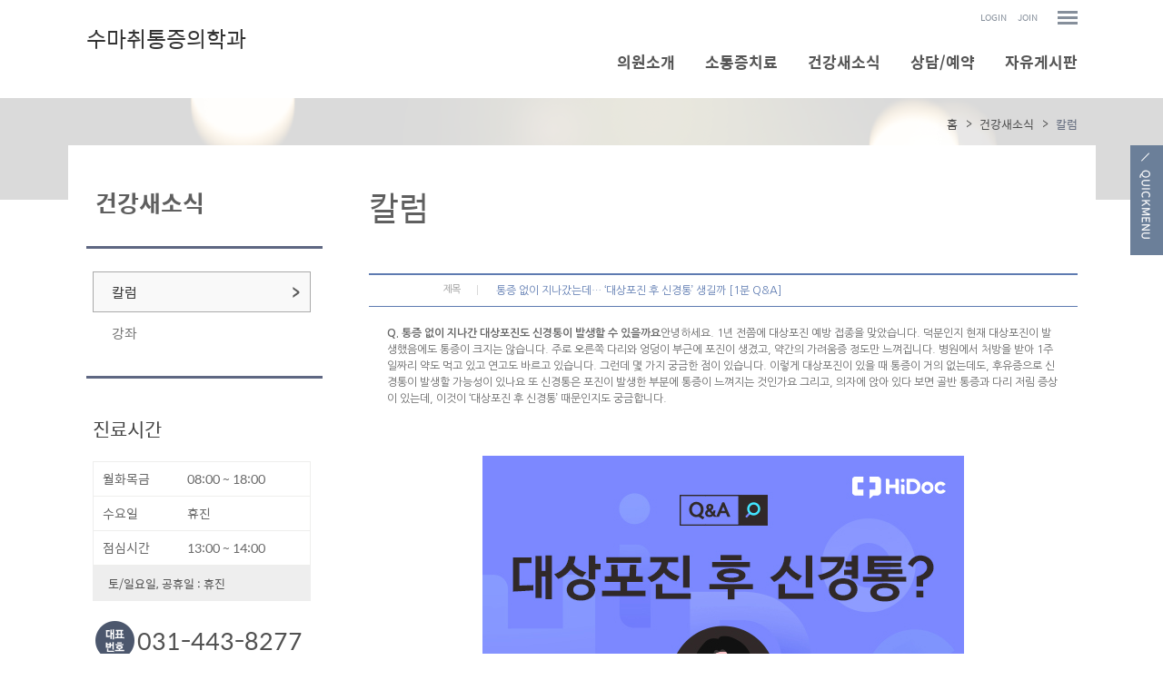

--- FILE ---
content_type: text/html;charset=utf-8
request_url: http://www.acedr.com/Module/News/News.asp?Mode=V&Srno=32246
body_size: 6902
content:
<!DOCTYPE html PUBLIC "-//W3C//DTD XHTML 1.0 Transitional//EN" "http://www.w3.org/TR/xhtml1/DTD/xhtml1-transitional.dtd">
<html xmlns="http://www.w3.org/1999/xhtml" lang="utf-8">
<head>
	
	<meta http-equiv="Content-Type" content="text/html; charset=utf-8" />
	<meta name="Copyright" content="copyright F3all  all rights reserved" />
	<meta http-equiv="X-UA-Compatible" content="IE=Edge" />
	<title>수마취통증의학과</title>
	<!-- 솔루션 -->
	<script type="text/javascript" src="/BasicJS/jquery.js"></script>
	<script type="text/javascript" src="/BasicJS/Default.js"></script>
	<script type="text/javascript" src="/BasicJS/FlashActivate.js"></script>
	<script type="text/javascript" src="/BasicJS/jquery.rolling.js"></script>
	<script type="text/javascript" src="/BasicJS/cufon-yui.js"></script>
	<script type="text/javascript" src="/BasicJS/NanumGothic_600.font.js"></script>
	<link rel="stylesheet" type="text/css" href="/Module/Css/hp_type1/module.css" />
	<link rel="stylesheet" type="text/css" href="/Module/Css/hp_type1/blue.css" />
	<!-- 스킨 -->
	<!--<script type="text/javascript" src="http://ajax.googleapis.com/ajax/libs/jquery/1.10.2/jquery.min.js"></script>
	<script type="text/javascript" src="http://cdnjs.cloudflare.com/ajax/libs/jquery-easing/1.3/jquery.easing.min.js"></script>-->
	<script type="text/javascript" src="/BasicJs/jquery.wmuSlider.js"></script>
	<script type="text/javascript" src="/Design/skin5004/Js/ui.js"></script>
	<link rel="stylesheet" type="text/css" href="/css/skin5004/wmuSlider.css" />
	<link rel="stylesheet" type="text/css" href="/css/skin5004/reset.css" />
	<link rel="stylesheet" type="text/css" href="/css/skin5004/style.css" />
	<link rel="stylesheet" type="text/css" href="/css/skin5004/layout_sub.css" />
	<link rel="stylesheet" type="text/css" href="/css/skin5004/color_blue.css" />
</head>
<!-- 작업자 : 진재남 / 작업일자 : 2016-08-19 -->
<body>

<!-- quick_menu -->
<div class="f5_quick">
	<a class="quick_menu_btn" title="Quick Menu">
		<img src="/images/skin5004/blue/quick_menu_btn.png" alt="Quick Menu">
	</a>
	<div class="quick_menu_panel">
	<h3><img src="/images/skin5004/quick_menu_tit.png" alt="Quick Menu"></h3>
	<a class="quick_menu_close" title="닫기"><img src="/images/skin5004/quick_menu_close.png" alt="Quick Menu"></a>

	<ul>

		<li><a href="/Module/Intro/AboutView.asp" >의료진소개</a></li>

		<li><a href="/Module/Intro/GuideView.asp" >찾아오시는길</a></li>

		<!-- <li><a href="#top">TOP</a></li> -->
	</ul>

	</div>
</div>


<script>
	$(function() {
		// Quick Menu
		$('a.quick_menu_btn').click(function() {
			$('.f5_quick').stop().animate({
				"right": "0"
			}, 300);
		});
		$('a.quick_menu_close').click(function() {
			$('.f5_quick').stop().animate({
				"right": "-510px"
			}, 300);
		});
	});
</script>

	<!-- wrap -->
	<div id="wrap">
		<!-- header -->
		<div class="header">


	<!-- head_bar_1 -->
	<div class="head_bar_1">
		<!-- head_quick -->
		<div class="head_quick">
			<!-- member -->
			<ul class="member">

				<li><a href="/Module/Member/Login.asp">LOGIN</a></li>
				<li><a href="/Module/Member/Member.asp?PState=write">JOIN</a></li>
	


				<li id="all_menu"><a href="#"><img src="/images/skin5004/blue/all_menu_btn.png" alt="전체 메뉴 보기" /></a></li>
			</ul>
			<!-- /member -->



				<!-- all_menu_gnb -->
				<div id="all_menu_gnb">
					<div id="all_gnb">
						<ul class="nav">


							<li>
								<ul class="list">
									<li class="nav_title"><span>의원소개</span></li>

									<li><a href="/Module/Intro/AboutView.asp" >의료진소개</a></li>

									<li><a href="/Module/Intro/GuideView.asp" >찾아오시는길</a></li>

								</ul>
							</li>

							<li>
								<ul class="list">
									<li class="nav_title"><span>소통증치료</span></li>

									<li><a href="/Module/CMS/CMS.asp?Srno=38325" >진료과목소개</a></li>

									<li><a href="/Module/CMS/CMS.asp?Srno=38326" >통증치료란</a></li>

									<li><a href="/Module/CMS/CMS.asp?Srno=38340" >질환정보</a></li>

									<li><a href="/Module/CMS/CMS.asp?Srno=38341" >골다공증</a></li>

									<li><a href="/Module/CMS/CMS.asp?Srno=38342" >요통</a></li>

									<li><a href="/Module/CMS/CMS.asp?Srno=38343" >오십견</a></li>

									<li><a href="/Module/CMS/CMS.asp?Srno=38344" >노화방지</a></li>

									<li><a href="/Module/CMS/CMS.asp?Srno=38349" >남성갱년</a></li>

								</ul>
							</li>

							<li>
								<ul class="list">
									<li class="nav_title"><span>건강새소식</span></li>

									<li><a href="/Module/News/News.asp" >칼럼</a></li>

									<li><a href="/Module/News/Lecture.asp" >강좌</a></li>

								</ul>
							</li>

							<li>
								<ul class="list">
									<li class="nav_title"><span>상담/예약</span></li>

									<li><a href="/Module/Consult/Consult.asp?ModuleID=1" >상담하기</a></li>

									<li><a href="/Module/Reserve/Reserve.asp?ModuleID=1" >예약하기</a></li>

								</ul>
							</li>

							<li>
								<ul class="list">
									<li class="nav_title"><span>자유게시판</span></li>

									<li><a href="/Module/MBoard/MBoard.asp?Gubun=2" >자유게시판</a></li>

								</ul>
							</li>

						</ul>

						<div class="close">
							<a href="#"><img src="/images/skin5004/blue/all_menu_close.png" alt="닫기" /></a>
						</div>
					</div>
				</div>
				<!-- /all_menu_gnb -->
			</div>
			<!-- /head_quick -->
		</div>
		<!-- /head_bar_1 -->

		<!-- head_bar_2 -->
		<div class="head_bar_2">
			<!-- head_cont -->
			<div class="head_cont">
				<!-- h1 -->
				<h1><span style='font-size:20px;'><a href='/index.asp'>수마취통증의학과</a></span></h1>
				<!-- /h1 -->

				<!-- nav -->
				<div class="nav">
					<ul class="gnb">


						<li style="padding-left:30px;" class="dropdown">
							<a href="/Module/Intro/AboutView.asp"  class="dropbtn"><span>의원소개</span></a>

							<div style="padding-left:640px;" class="dropdown-content">

								<a href="/Module/Intro/AboutView.asp" >의료진소개</a>

								<a href="/Module/Intro/GuideView.asp" >찾아오시는길</a>

							</div>

						</li>

						<li style="padding-left:30px;" class="dropdown">
							<a href="/Module/CMS/CMS.asp?Srno=38325"  class="dropbtn"><span>소통증치료</span></a>

							<div style="padding-left:800px;" class="dropdown-content">

								<a href="/Module/CMS/CMS.asp?Srno=38325" >진료과목소개</a>

								<a href="/Module/CMS/CMS.asp?Srno=38326" >통증치료란</a>

								<a href="/Module/CMS/CMS.asp?Srno=38340" >질환정보</a>

								<a href="/Module/CMS/CMS.asp?Srno=38341" >골다공증</a>

								<a href="/Module/CMS/CMS.asp?Srno=38342" >요통</a>

								<a href="/Module/CMS/CMS.asp?Srno=38343" >오십견</a>

								<a href="/Module/CMS/CMS.asp?Srno=38344" >노화방지</a>

								<a href="/Module/CMS/CMS.asp?Srno=38349" >남성갱년</a>

							</div>

						</li>

						<li style="padding-left:30px;" class="dropdown">
							<a href="/Module/News/News.asp"  class="dropbtn"><span>건강새소식</span></a>

							<div style="padding-left:1100px;" class="dropdown-content">

								<a href="/Module/News/News.asp" >칼럼</a>

								<a href="/Module/News/Lecture.asp" >강좌</a>

							</div>

						</li>

						<li style="padding-left:30px;" class="dropdown">
							<a href="/Module/Consult/Consult.asp?ModuleID=1"  class="dropbtn"><span>상담/예약</span></a>

							<div style="padding-left:1300px;" class="dropdown-content">

								<a href="/Module/Consult/Consult.asp?ModuleID=1" >상담하기</a>

								<a href="/Module/Reserve/Reserve.asp?ModuleID=1" >예약하기</a>

							</div>

						</li>

						<li style="padding-left:30px;" class="dropdown">
							<a href="/Module/MBoard/MBoard.asp?Gubun=2"  class="dropbtn"><span>자유게시판</span></a>

							<div style="padding-left:1500px;" class="dropdown-content">

								<a href="/Module/MBoard/MBoard.asp?Gubun=2" >자유게시판</a>

							</div>

						</li>

					</ul>
				</div>
				<!-- /nav -->
			</div>
			<!-- /head_cont -->
		</div>
		<!-- /head_bar_2 -->
	</div>
	<!-- /header -->
		<!-- contents -->
		<div class="contents">

			<!-- sub_visual -->
			<div class="sub_visual_area">
				<div class="sub_visual"></div>
			</div>
			<!-- sub_visual -->

			<!-- sub_container -->
			<div class="sub_container">

		<!-- sub_left -->
		<div id="sub_left">
			<h2>건강새소식</h2>
			<!-- snb -->
			<div class="snb">
				<ul>


					<li><a class='on' href="/Module/News/News.asp" >칼럼</a></li>

					<li><a  href="/Module/News/Lecture.asp" >강좌</a></li>

			</ul>
		</div>
		<!-- /snb -->




					<!-- sub_time -->
					<div class="sub_time">
						<h3>진료시간</h3>
						<ul>

							<li><span>월화목금</span> 08:00 ~ 18:00</li>

							<li><span>수요일</span> 휴진</li>

							<li><span>점심시간</span> 13:00 ~ 14:00</li>

						</ul>
						<p>토/일요일, 공휴일 : 휴진</p>
					</div>
					<!-- sub_time -->
					<!-- sub_call -->
					<div class="sub_call ">
						<p>031-443-8277</p>
					</div>
					<!-- /sub_call -->
					<!-- sub_call -->
					<div class="sub_sm_call ">
						<p><!-- Tel. 02-550-8703 --></p>
						<p><!-- Fax. 02-550-8703 -->Fax. 0303-3443-8277</p>
					</div>
					<!-- /sub_call -->
				</div>
				<!-- /sub_left -->

		<!-- sub_contents -->
		<div id="sub_contents">
			<!-- sub_head -->
			<div class="sub_head">
				<h3><span>칼럼</span></h2>
				<ul>
					<li>홈</li>
					<li>건강새소식</li>
					<li class="current"><em>칼럼</em></li>
				</ul>
			</div>
			<!-- /sub_head -->

			<!-- sub_con_section -->
			<div class="sub_con_area">


			
					
<script type="text/javascript">
<!--
	$(document).ready(
		function(){
			if($(".menu3_tab .on").size() == 0){
				$(".menu3_tab ul > li:eq(0) a").addClass("on");
			}
		}
	);
//-->
</script>

<div class="Module">
	<div class="view">
		<div class="view_box">
			<h4 class="view_tt"><span class="section00">제목</span><p class="view_text_title">통증 없이 지나갔는데… ‘대상포진 후 신경통’ 생길까 [1분 Q&amp;A]</p></h4>
		</div>
		<div class="view_cont">
			<b>Q. 통증 없이 지나간 대상포진도 신경통이 발생할 수 있을까요</b>안녕하세요. 1년 전쯤에 대상포진 예방 접종을 맞았습니다. 덕분인지 현재 대상포진이 발생했음에도 통증이 크지는 않습니다. 주로 오른쪽 다리와 엉덩이 부근에 포진이 생겼고, 약간의 가려움증 정도만 느껴집니다. 병원에서 처방을 받아 1주일짜리 약도 먹고 있고 연고도 바르고 있습니다. 그런데 몇 가지 궁금한 점이 있습니다. 이렇게 대상포진이 있을 때 통증이 거의 없는데도, 후유증으로 신경통이 발생할 가능성이 있나요 또 신경통은 포진이 발생한 부분에 통증이 느껴지는 것인가요 그리고, 의자에 앉아 있다 보면 골반 통증과 다리 저림 증상이 있는데, 이것이 ‘대상포진 후 신경통’ 때문인지도 궁금합니다.<br /><br /><br /><br /><img src="https://src.hidoc.co.kr/image/lib/2024/5/28/1716883008660_0.jpg" alt="대상포진 후 신경통ㅣ출처: 하이닥" style="margin: 0px auto; float: none; display: block;"><br /><br /><b>A. ‘대상포진 후 신경통’이라고 불리는 후유증은 통증만을 이야기하는 것이 아닙니다.</b>후유증으로 다양한 강도의 통증이 남는 경우가 있지만, 감각저하, 가려움, 이상감각처럼 감각 이상 증상이 후유증으로 남는 경우도 있습니다. 이를 ‘대상포진 후 신경통’이라고 합니다. 대상포진 발병 후 피부병변의 회복보다 이러한 통증이나 감각 이상의 회복이 더 중요하며, 충분한 마무리 치료를 받지 않으면 증상이 호전되는 듯하다가 악화하기도 합니다. 그러므로 통증뿐 아니라 감각의 이상도 완전히 조절될 때까지 주치의와 의논하여 치료받기를 권해 드립니다. 포진이 생긴 부위 이외의 통증과 불편감은 사실 대상포진과 직접적인 상관관계는 없다고 보는 게 맞습니다. 하지만 대상포진이라는 병 자체가 신체 전반의 컨디션 저하, 면역 저하가 선행된 상태에서 발병하는 만큼 다른 부위 불편감도 충분히 동반할 수 있습니다.도움이 되셨으면 좋겠고 빠른 쾌유를 바랍니다.도움말 = 하이닥 상담의사 김영환 원장 (온누리마취통증의학과의원 마취통증의학과 전문의)<br /><br />
		</div>
	</div>
	<div class="btn_area">
		<div class="btn_left">
			<a href="/Module/News/News.asp?MODE=L" class="btn_list">목록</a>
		</div>
		<div class="btn_right">
			&nbsp;
			&nbsp;
			&nbsp;
		</div>
	</div>
</div>
<div class="Module">
	<div class="view_box">
		<div class="v_pre">
			<span class="section00"><img src="/Module/images/common/bbs_next.gif" alt="이전" class="vm" /> 다음글</span>
			<a href='/Module/News/News.asp?MODE=V&SRNO=32298'>“자고 일어났더니 목이 안 돌아가요”…담 걸렸다면 ‘이렇게’ 풀어야</a><br />
		</div>

		<div class="v_next">
			<span class="section00"><img src="/Module/images/common/bbs_pre.gif" alt="다음" class="vm" /> 이전글</span>
			<a href='/Module/News/News.asp?MODE=V&SRNO=32230'>전인구 80%가 겪는 ‘요통’, 이때 시작하면 비수술적 치료로 호전 가능 [인터뷰]</a><br />
		</div>
	</div>
</div>
					</div>
					<!-- /sub_con_section -->
				</div>
				<!-- /sub_contents -->
			</div>
			<!-- /sub_container -->
		</div>
		<!-- /contents -->


<script type="text/javascript">
//개인정보처리방침
function OpenMemberPrivate() {
	window.open("/Module/Member/PrivatePopUp.asp", "MemberPrivate", "toolbar=0, left=100, top=50, location=0, directories=0, status=0, menubar=0, scrollbars=1, resizable=0, copyhistory=0, width=600 ,height=600");
}
</script>

		<!-- /footer -->
		<div class="footer">
			<!-- foot_cont -->
			<div class="foot_cont">
				<!-- copyright -->
				<div class="copyright">
					<ul>
						<li><a href="javascript:;" onclick="OpenMemberPrivate();">개인정보처리방침</a></li>
						<li><a href="#">이용약관</a></li>
						<li><a href="/Module/Intro/Sitemap.asp">사이트맵</a></li>
					</ul>
					<address>
						경기 안양시 만안구 안양로 303 (안양동, 안양 메쎄 포스빌) S-606호 &nbsp;수마취통증의학과<br/>TEL.031-443-8277&nbsp;FAX.0303-3443-8277&nbsp;&nbsp;
					</address>
				</div>
				<!-- /copyright -->


				<!-- banner -->
				<div class="banner">
					<ul>
						<li><div id="rolling2"></div></li>
						<li><div id="rolling1"></div></li>
					</ul>
				</div>
				<!-- /banner -->


			</div>
			<!-- /foot_cont -->
		</div>
		<!-- /footer -->

<script>
  (function(i,s,o,g,r,a,m){i['GoogleAnalyticsObject']=r;i[r]=i[r]||function(){
  (i[r].q=i[r].q||[]).push(arguments)},i[r].l=1*new Date();a=s.createElement(o),
  m=s.getElementsByTagName(o)[0];a.async=1;a.src=g;m.parentNode.insertBefore(a,m)
  })(window,document,'script','//www.google-analytics.com/analytics.js','ga');

  ga('create', 'UA-53991243-20', 'auto');
  ga('send', 'pageview');

</script>
	</div>
	<!-- /wrap -->
</body>
</html>
<script language="javascript" src="http://lib.drline.net/js/MCircleHomepageInit.js"></script>
<script language="javascript">
	var hospiCd = '2203';
	var hpType = 'FLEXIBLE'; /*EDT=EDT,HEALTHCARE=헬스케어,SEMI=중소병원,FLEXIBLE=플렉서블3,S3=S3,SPECIAL=개별,MOBILE=모바일,ADMIN=관리자*/
	var memberID = '';
	var isAdmin = 'False';
	McircleHomepageCommon(hospiCd, hpType, memberID, isAdmin);

	/*비밀번호 변경 3개월초과자 팝업 알림*/
	if(InnerGetCookie('SITECMD') == 'PWD_UPDATE_NOTI')
	{
		var url = 'http://lib.drline.net/popup/PwdUpdateNoti.asp?hospiCd=' + hospiCd + '&hpType=' + hpType +'&domain='+escape(document.domain);
		McircleCrossPOP(url, 'POPPwdUpdateNoti', '비밀번호 변경', 600, 536, 30, 30);
		InnerSetCookie('SITECMD', '', 1); // 비밀번호 변경 알림 Clear
	}
</script>


<!------------------------------------------------------------------------------------------------------>
<!---------------------------------------- 공통 스크립트------------------------------------------------>
<!------------------------------------------------------------------------------------------------------>


<script language="javascript" src="http://lib.drline.net/js/MCircleHomepageInit.js"></script>
<script language="javascript">
	var hospiCd = '2203';
	var hpType = 'FLEXIBLE'; /*EDT=EDT,HEALTHCARE=헬스케어,SEMI=중소병원,FLEXIBLE=플렉서블3,S3=S3,SPECIAL=개별,MOBILE=모바일,ADMIN=관리자*/
	var memberID = '';
	var isAdmin = 'False';
	McircleHomepageCommon(hospiCd, hpType, memberID, isAdmin);

	/*비밀번호 변경 3개월초과자 팝업 알림*/
	if(InnerGetCookie('SITECMD') == 'PWD_UPDATE_NOTI')
	{
		var url = 'http://lib.drline.net/popup/PwdUpdateNoti.asp?hospiCd=' + hospiCd + '&hpType=' + hpType +'&domain='+escape(document.domain);
		McircleCrossPOP(url, 'POPPwdUpdateNoti', '비밀번호 변경', 600, 536, 30, 30);
		InnerSetCookie('SITECMD', '', 1); // 비밀번호 변경 알림 Clear
	}
</script>


<!------------------------------------------------------------------------------------------------------>
<!---------------------------------------- 공통 스크립트------------------------------------------------>
<!------------------------------------------------------------------------------------------------------>



--- FILE ---
content_type: text/css
request_url: http://www.acedr.com/css/skin5004/style.css
body_size: 2138
content:
@charset "utf-8";

/* 웹폰트:스포카 한 산스 */
@import url('https://spoqa.github.io/spoqa-han-sans/css/SpoqaHanSans-kr.css');

/* 웹폰트:나눔고딕 */
@import url('http://fonts.googleapis.com/earlyaccess/nanumgothic.css');

/* 웹폰트:나눔명조 */
@import url('http://fonts.googleapis.com/earlyaccess/nanummyeongjo.css');

/* 웹폰트:Roboto */
@import url('https://fonts.googleapis.com/css?family=Roboto');

/*작업자 : 진재남 / 작업일자 : 2016-08-19*/
body, div, dl, dt, dd, h1, h2, h3, h4, h5, h6, pre, legend, p, form, fieldset, input, textarea, select, blockquote, th, td { font-family: 'Spoqa Han Sans', sans-serif !important; line-height: 1; }
li, ol, ul { margin: 0; padding: 0; list-style: none inside }

/* wrap */
#wrap { position: relative; min-width: 1091px; font-size: 12px; background: #ffffff; }
#wrap a:hover { text-decoration: none; }

/* 헤더 */
.header { position: relative; width: 100%; height: 108px; background: #ffffff; }

/* 헤드바 1 */
.head_bar_1 { height: 30px; }
.head_bar_1 .head_quick { margin: 0 auto; width: 1091px; overflow: hidden; }
.head_bar_1 .head_quick .member { text-align: right; padding-top: 12px; float: right; }
.head_bar_1 .head_quick .member li { float: left; vertical-align: middle; margin-left: 12px; }
.head_bar_1 .head_quick .member li#all_menu { margin-left: 22px; }
.head_bar_1 .head_quick .member li a { display: block; height: 15px; line-height: 15px; font-size: 10px; }

/* 헤드바 2 */
.head_bar_2 { height: 78px; }
.head_bar_2 .head_cont { margin: 0 auto; width: 1091px; }
.head_bar_2 .head_cont:before, .head_bar_2 .head_cont:after { content: " "; display: table; }
.head_bar_2 .head_cont:after { clear: both; }
.head_bar_2 .head_cont h1 { float: left; width: 240px; }
.head_bar_2 .head_cont h1 a { display: block; font-size: 24px; color: #333333; width: 240px; height: 78px; }
.head_bar_2 .head_cont h1 a img { display: inline-block; }
.head_bar_2 .head_cont .nav { float: right; width: 851px; }
.head_bar_2 .head_cont .nav .gnb { width: 100%; text-align: right; }
.head_bar_2 .head_cont .nav .gnb:before, .head_bar_2 .head_cont .nav .gnb:after { content: " "; display: table; }
.head_bar_2 .head_cont .nav .gnb:after { clear: both; }
.head_bar_2 .head_cont .nav .gnb .dropdown { display: inline-block; }
.head_bar_2 .head_cont .nav .gnb .dropdown:first-child { padding-left: 0 !important; }
.head_bar_2 .head_cont .nav .gnb .dropdown a.dropbtn { display: block; color: #565656; font-size: 17px; font-weight: 700; padding-top: 30px; height: 48px; }
.head_bar_2 .head_cont .nav .gnb .dropdown .dropdown-content { position: absolute; top: 108px; left: 0; width: 100%; height: 180px; z-index: 9000; background: url('/images/skin5004/gnb_bg.png'); display: none; overflow: hidden; text-align: left; }
.head_bar_2 .head_cont .nav .gnb .dropdown .dropdown-content .lnb { position: absolute; top: 30px; left: 50%; width: 1091px; margin-left: -275px; }
.head_bar_2 .head_cont .nav .gnb .dropdown .dropdown-content .lnb a { display: block; font-size: 14px; color: #626262; width: 150px; height: 25px; }
.head_bar_2 .head_cont .nav .gnb .dropdown .dropdown-content .lnb .five { display: inline-block; margin-right: 20px; vertical-align: top; }

/* 전체메뉴 */
#all_menu_gnb { }
#all_menu_gnb #all_gnb { z-index: 9000; position: absolute; top: 45px; left: 50%; width: 1102px; padding-left: 10px; padding-top: 50px; margin-left: -556px; display: none; }
#all_menu_gnb #all_gnb .nav { width: 100%; overflow: hidden; color: #fff; }
#all_menu_gnb #all_gnb .nav li { float: left; }
#all_menu_gnb #all_gnb .close { position: absolute; top: 20px; right: 25px; }
#all_menu_gnb #all_gnb .nav>li { border-left: 1px solid #dcced2; }
#all_menu_gnb #all_gnb .nav>li:first-child { border: none }
#all_menu_gnb #all_gnb .nav li .list { overflow: hidden; width: 140px; padding-left: 30px; height: 300px; padding-bottom: 80px; }
#all_menu_gnb #all_gnb .nav li .list li { float: none; }
#all_menu_gnb #all_gnb .nav li .list .nav_title { font-size: 17px; font-weight: 700; padding-bottom: 40px; padding-left: 7px; }
#all_menu_gnb #all_gnb .nav li .list .nav_title span { padding-left: 20px; }
#all_menu_gnb #all_gnb .nav li .list li a { text-decoration: none; color: #626262; font-size: 14px; font-weight: normal; height: 25px; display: block; }
#all_menu_gnb #all_gnb .nav li .list li a:hover { color: #000000 }

/* 푸터 */
.footer { width: 100%; overflow: hidden; }

/* 푸트 컨텐츠 */
.foot_cont { margin: 0 auto; width: 1091px; overflow: hidden; border-top: 1px solid #e6e6e6; padding-top: 45px; padding-bottom: 45px; }
.foot_cont:before, .foot_cont:after { content: " "; display: table; }
.foot_cont:after { clear: both; }
.foot_cont .copyright { float: left; }
.foot_cont .copyright ul { margin-bottom: 20px; }
.foot_cont .copyright ul li { position: relative; display: inline-block; padding-right: 7px; margin-right: 7px; color: #b4b4b4; }
.foot_cont .copyright ul li:after { content: " "; position: absolute; top: 3px; left: -8px; width: 1px; height: 10px; background: #b4b4b4; overflow: hidden; }
.foot_cont .copyright ul li:first-child:after { content: none; }
.foot_cont .copyright ul li a { font-size: 11px; color: #b4b4b3; }
.foot_cont .copyright address { font-size: 12px; color: #787878; line-height: 1.5; }
.foot_cont .banner { float: right; }
.foot_cont .banner ul { width: 100%; }
.foot_cont .banner ul li { display: inline-block; margin-left: 10px; }

/* 퀵메뉴 */
.f5_quick { position: fixed; top: 160px; right: -510px; z-index: 999; transition: all .2s easeInOutExpo; }
.f5_quick .quick_menu_btn { float: left; display: block; cursor: pointer; }
.f5_quick .quick_menu_panel { float: left; position: relative; width: 430px; height: 130px; background: #434343; padding: 40px; }
.f5_quick .quick_menu_panel h3 { margin-bottom: 45px; }
.f5_quick .quick_menu_panel .quick_menu_close { position: absolute; top: 40px; right: 40px; cursor: pointer; }
.f5_quick .quick_menu_panel ul { overflow: hidden; }
.f5_quick .quick_menu_panel ul li { float: left; height: 35px; }
.f5_quick .quick_menu_panel ul li a { display: block; color: #ffffff; font-size: 12px; margin-right: 30px; }
.f5_quick .quick_menu_panel ul li a:hover { font-size: 12px; }

/* 컨텐츠 */
.contents { width: 100%; overflow: hidden; background: #ffffff; }

--- FILE ---
content_type: text/css
request_url: http://www.acedr.com/css/skin5004/color_blue.css
body_size: 803
content:
@charset "utf-8";

/* Color - Blue */
.head_bar_1 .head_quick .member li a {
	color: #868f9b;
}
.head_bar_2 .head_cont .nav .gnb .dropdown a.dropbtn.arrow {
	background: url('/images/skin5004/blue/gnb_arr.png') no-repeat center 80%;
}
.head_bar_2 .head_cont .nav .gnb .dropdown a.dropbtn.on {
	background: url('/images/skin5004/blue/gnb_arr.png') no-repeat center 80%;
}
.head_bar_2 .head_cont .nav .gnb .dropdown .dropdown-content .lnb a:hover {
	color: #3383c6;
}
#all_menu_gnb #all_gnb {
	background-color: #b9c2c9;
}
#all_menu_gnb #all_gnb .nav li .list .nav_title {
	color: #ffffff;
}
#all_menu_gnb #all_gnb .nav li .list .nav_title span {
	background: url('/images/skin5004/all_menu_blt_white.png') no-repeat left 5px;
}
.f5_quick .quick_menu_panel ul li a:hover {
	color: #b9c2c9;
}
.contents_area_1 .main_slide_box .slide_slogan .txt_02 {
	background: #3f4d70;
}
.contents_area_2 .clinic .clinic_box ul {
	border: none;
	background: url('/images/skin5004/blue/clinic_bg.png') no-repeat center;
}
.contents_area_2 .clinic .clinic_box ul li a:hover:before {
	background: url('/images/skin5004/blue/clinic_hover_bg.png');
}
.contents_area_2 .clinic .clinic_box ul li.clinic_01, .contents_area_2 .clinic .clinic_box ul li.clinic_02, .contents_area_2 .clinic .clinic_box ul li.clinic_05, .contents_area_2 .clinic .clinic_box ul li.clinic_06 {
	background: url('/images/skin5004/clinic_more_white.png') no-repeat center 180px;
}
.contents_area_2 .clinic .clinic_box ul li.clinic_01 a, .contents_area_2 .clinic .clinic_box ul li.clinic_02 a, .contents_area_2 .clinic .clinic_box ul li.clinic_05 a, .contents_area_2 .clinic .clinic_box ul li.clinic_06 a {
	color: #ffffff;
}
.contents_area_3 .gallery ul li h2:after {
	background: url('/images/skin5004/blue/gallery_dot.png') no-repeat center;
}
.contents_area_4 .about ul li.about_01 a {
	background-image: url('/images/skin5004/blue/about_ico_01.png');
}
.contents_area_4 .about ul li.about_02 a {
	background-image: url('/images/skin5004/blue/about_ico_02.png');
}
.contents_area_4 .about ul li.about_03 a {
	background-image: url('/images/skin5004/blue/about_ico_03.png');
}
.contents_area_4 .about ul li.about_04 a {
	background-image: url('/images/skin5004/blue/about_ico_04.png');
}
.contents_area_2 .clinic .clinic_box ul li a:hover:after {
	background: url('/images/skin5004/blue/clinic_hover_ico.png') no-repeat center;
}
.contents_area_4 .about ul li a h3 {
	color: #676f80;
}
.contents_area_4 .call {
	background: url('/images/skin5004/blue/call_ico.png') no-repeat 55px 15px;
}
#sub_left .sub_call p {
	background: url('/images/skin5004/blue/call_ico.png') no-repeat 10px center;
}
#sub_contents .sub_head ul li.current {
	color: #676f80;
}

--- FILE ---
content_type: text/plain
request_url: https://www.google-analytics.com/j/collect?v=1&_v=j102&a=742553072&t=pageview&_s=1&dl=http%3A%2F%2Fwww.acedr.com%2FModule%2FNews%2FNews.asp%3FMode%3DV%26Srno%3D32246&ul=en-us%40posix&dt=%EC%88%98%EB%A7%88%EC%B7%A8%ED%86%B5%EC%A6%9D%EC%9D%98%ED%95%99%EA%B3%BC&sr=1280x720&vp=1280x720&_u=IEBAAEABAAAAACAAI~&jid=144419173&gjid=630942466&cid=1221173755.1769418336&tid=UA-53991243-20&_gid=482844758.1769418336&_r=1&_slc=1&z=987198108
body_size: -284
content:
2,cG-6P8BW709Q7